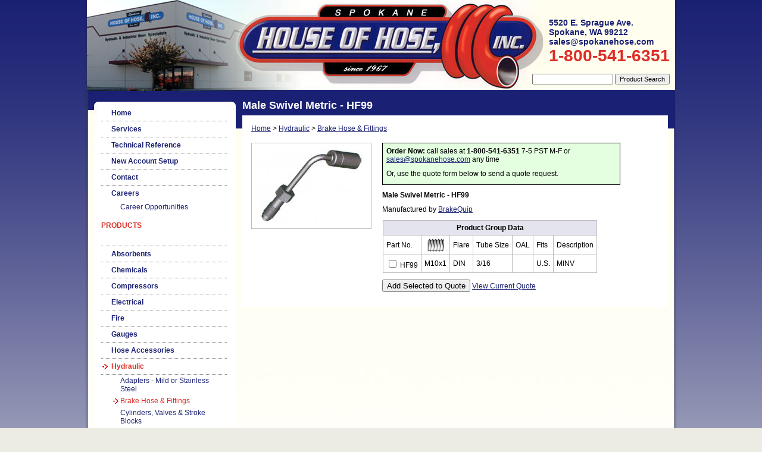

--- FILE ---
content_type: text/html; charset=UTF-8
request_url: https://spokanehose.com/product.php?id=6507
body_size: 2669
content:
<!DOCTYPE html PUBLIC "-//W3C//DTD XHTML 1.0 Strict//EN" "http://www.w3.org/TR/xhtml1/DTD/xhtml1-strict.dtd">
<html xmlns="http://www.w3.org/1999/xhtml">
<head>
	<meta http-equiv="Content-Type" content="text/html; charset=ISO-8859-1" />
	<title>Male Swivel Metric - HF99 by BrakeQuip | Spokane House of Hose, Inc</title>
	<link href="global.css?5" rel="stylesheet" type="text/css" />
	<script type="text/javascript" src="lib/iepngfix/iepngfix_tilebg.js"></script>  
	<script type="text/javascript" src="/lib/jquery-1.4.2.min.js"></script>
	<script type="text/javascript" src="/lib/jquery.tools.min.js"></script>
		<script type="text/javascript">
	var _gaq = _gaq || [];
	_gaq.push(['_setAccount', 'UA-19172790-1']);
	_gaq.push(['_trackPageview']);
	(function() {
		var ga = document.createElement('script'); ga.type = 'text/javascript'; ga.async = true;
		ga.src = ('https:' == document.location.protocol ? 'https://ssl' : 'http://www') + '.google-analytics.com/ga.js';
		var s = document.getElementsByTagName('script')[0]; s.parentNode.insertBefore(ga, s);
	})();
	</script>
	</head>
<body>
<div id="layout_container">
	<div id="layout">
		<div id="header">
			<div id="product_search">
				<form action="product_list.php" method="get">
					<div>
						<input type="text" name="q" value=""/>
						<input type="submit" value="Product Search"/>
					</div>
				</form>
			</div>
			<div id="header_info">
				<div id="header_address">
					5520 E. Sprague Ave.<br/>
					Spokane, WA 99212<br/>
					sales@spokanehose.com
				</div>
				<div id="header_phone">1-800-541-6351</div>
			</div>
			<a id="header_link" href="./"></a>
		</div>
		<div id="main" class="">
			<div id="sidebar">
				<ul class="nav">
					<li>
							<a href="home" class="">Home</a></li><li>
							<a href="services" class="">Services</a></li><li>
							<a href="charts" class="">Technical Reference</a></li><li>
							<a href="accounts" class="">New Account Setup</a></li><li>
							<a href="contact" class="">Contact</a></li><li>
							<a href="Careers" class=" last">Careers</a><ul><li><a href="career-opportunities" class="">Career Opportunities</a></li></ul></li>				</ul>
				<br/>
				<b><span style="color:#dd2e27">PRODUCTS</span></b>
				<ul class="nav catalog_nav">
					<li>
							<a href="product_list.php?class=125" class=""></a>
							</li><li>
							<a href="product_list.php?class=124" class="">Absorbents</a>
							</li><li>
							<a href="product_list.php?class=98" class="">Chemicals</a>
							</li><li>
							<a href="product_list.php?class=134" class="">Compressors</a>
							</li><li>
							<a href="product_list.php?class=99" class="">Electrical</a>
							</li><li>
							<a href="product_list.php?class=100" class="">Fire</a>
							</li><li>
							<a href="product_list.php?class=101" class="">Gauges</a>
							</li><li>
							<a href="product_list.php?class=102" class="">Hose Accessories</a>
							</li><li>
							<a href="product_list.php?class=104" class="current">Hydraulic</a>
							<ul><li><a href="product_list.php?class=6" class="">Adapters - Mild or Stainless Steel</a></li><li><a href="product_list.php?class=72" class="current">Brake Hose &amp; Fittings</a></li><li><a href="product_list.php?class=5" class="">Cylinders, Valves &amp; Stroke Blocks</a></li><li><a href="product_list.php?class=7" class="">Fittings - Crimp</a></li><li><a href="product_list.php?class=61" class="">Fittings - Re-Usable</a></li><li><a href="product_list.php?class=9" class="">Fittings - Thermoplastic</a></li><li><a href="product_list.php?class=8" class="">Hose - Rubber</a></li><li><a href="product_list.php?class=63" class="">Hose - Thermosplastic</a></li><li><a href="product_list.php?class=10" class="">Quick Couplers</a></li></ul></li><li>
							<a href="product_list.php?class=105" class="">Industrial Hose, Fittings, Adapters</a>
							</li><li>
							<a href="product_list.php?class=122" class="">Industrial Pumps</a>
							</li><li>
							<a href="product_list.php?class=107" class="">Lubricants</a>
							</li><li>
							<a href="product_list.php?class=108" class="">Lubrication, Petroleum Equipment</a>
							</li><li>
							<a href="product_list.php?class=109" class="">Marine</a>
							</li><li>
							<a href="product_list.php?class=110" class="">Metal Hose, Fittings</a>
							</li><li>
							<a href="product_list.php?class=111" class="">Other</a>
							</li><li>
							<a href="product_list.php?class=112" class="">Pneumatic Accessories</a>
							</li><li>
							<a href="product_list.php?class=116" class="">Tools - Tooling</a>
							</li><li>
							<a href="product_list.php?class=117" class="">Tubing</a>
							</li><li>
							<a href="product_list.php?class=131" class="">Charts</a>
							</li><li>
							<a href="product_list.php?class=118" class="">Valves</a>
							</li>				</ul>
				<div class="sidebar_snippet">
					<h3>Search by Product Name, Manufacturer, or Item# to Create a Custom Quote Today.</h3>
<br />
<h2>&nbsp;&nbsp;&nbsp;&nbsp;&nbsp; <em>We Specialize in&nbsp;<br />
&nbsp;&nbsp;&nbsp;&nbsp;&nbsp;&nbsp;&nbsp;&nbsp;Custom&nbsp;Made&nbsp;<br />
&nbsp;&nbsp;&nbsp;&nbsp;&nbsp; Hose Assemblies</em>&nbsp;<br />
&nbsp;</h2>
<h4><em>We are constantly adding new products so if you can't find the item you are&nbsp;searching for please contact us at 800-541-6351 or email us at <a href="mailto:sales@spokanehose.com">sales@spokanehose.com</a><br />
</em></h4>
<br />
<h1>&nbsp;</h1>
<h2>*********************************<br />
NEW Tri-Cities location!</h2>
<div><strong>1237 N California Ave, STE B<br />
PASCO, WA 99301<br />
Direct Phone: (509) 783-2230</strong></div>
<h2>*********************************</h2>
<h1><br />
<br />
<br />
<br />
<br />
<br />
<br />
<br />
<br />
<br />
<br />
<br />
<br />
&nbsp;</h1>				</div>
			</div>
			<div id="content">


<h1>Male Swivel Metric - HF99</h1>

<div class="page_content product_view">
	<div class="breadcrumbs">
		<a href="/">Home</a>
		 &gt; <a href="product_list.php?class=104">Hydraulic</a> &gt; <a href="product_list.php?class=72">Brake Hose &amp; Fittings</a>	</div>
	<div style="padding: 1px ;"></div>		<div class="col1">
			<div class="picframe">
				<img src="upload/products/180/HF99.jpg" class="first" alt="Male Swivel Metric - HF99"/>			</div>
		</div>
			<div class="col2">
		<div class="ordering">
			<div style="margin-bottom: 5px ;">
				<b>Order Now:</b>
				call sales at <b>1-800-541-6351</b> 7-5 PST M-F or <a href="mailto:sales@spokanehose.com">sales@spokanehose.com</a> any time
				<div style="margin-top: 10px ;">Or, use the quote form below to send a quote request.</div>
			</div>
		</div>
		<div class="title">
			Male Swivel Metric - HF99		</div>
		<div class="manufacturer">Manufactured by <a href="product_list.php?vendor=26">BrakeQuip</a></div>		<form action="a.php?a=quote-add" method="post" style="display: inline ; margin: 0 ;">
			<input type="hidden" name="product" value="6507"/>
			<div class="data_container">
				<table class="data chart">
					<tr>
						<th colspan="99">Product Group Data</th>
					</tr><tr><td  style="">Part No.</td><td  style=""><img style="margin: 0 auto ; display: block ;" src="upload/image_translations/Thread.png" alt="Thread" title="Thread"/></td><td  style="">Flare</td><td  style="">Tube Size</td><td  style="">OAL</td><td  style="">Fits</td><td colspan="1" style="">Description</td></tr><tr><td  style="white-space: nowrap ;"><label><input type="checkbox" name="items[]" value="HF99"/> HF99</label></td><td  style="">M10x1</td><td  style="">DIN</td><td  style="">  3/16</td><td  style=""></td><td  style="">U.S.</td><td colspan="1" style="">MINV</td></tr>				</table>
			</div>
			<p>
				<input type="submit" value="Add Selected to Quote"/>
				<a href="quote_list.php">View Current Quote</a>
			</p>
		</form>
	</div>
</div>


			</div>
			<div id="footer">
				<div id="footer_copyright">Copyright &copy; 2026. Spokane House of Hose.  All rights reserved.<br /><span style="font-size:10px;"><a href="http://www.designspike.com">Site design &amp; development</a> by <a href="http://www.designspike.com">Design Spike&reg;, Inc.</a></span></div>
				<div id="footer_links">
					<a href="policies">Shipping &amp; Returns Policy</a>
					| <a href="privacy">Privacy</a>
				</div>
			</div>
		</div>
	</div>
</div>
</body>
</html>


--- FILE ---
content_type: text/css
request_url: https://spokanehose.com/global.css?5
body_size: 1885
content:
/******** palette ********
1a2073 dark blue
e3e4ed light blue-grey
f1f2f6 lightest blue-grey
bbbbbb mid grey
fffef2 light cream
dd2e27 bright red
2333c2 bright blue
b27b00 mustard
255c00 bright green
**************************/

img, div { behavior: url(lib/iepngfix/iepngfix.htc) } /* IE png fix */
html,body{ font-size: 12px ; font-family: arial, sans-serif ; }
a{ color: #1a2073 ; text-decoration: underline ; }
.page_content a:visited{ color: #6D1A74 ; }
h1,h2,h3,h4{ font-weight: bold ; }
h2,h3,h4{ margin: 10px 0 10px 0 ; }
h1{ font-size: 18px ; color: white ; margin: 0 0 6px 0 ; }
h2{ font-size: 16px ; }
h3{ font-size: 14px ; }
h4{ font-size: 12px ; }
p{ margin: 10px 0 ; }
table{ border-spacing: 0 ; border-collapse: collapse ; }
td.r,th.r{ text-align: right ; }
.chart{ border: 1px solid #ddd ; }
.chart tr.alt{ background-color: #F6F6F9 }
.chart th, .chart td{ padding: 5px ; border: 1px solid #bbb ; }
.chart th{ font-weight: bold ; background-color: #e3e4ed ; vertical-align: bottom ; }
a img{ border: none ; }

/******** layout ********/
html{ background: #ecece4 url(images/background-gradient.jpg) repeat-x top left ; }
body{ margin: 0 ; }
#layout_container{ width: 1000px ; margin: 0px auto ; background-image: url(images/background-shadow.png) ; overflow: hidden ; }
#layout{ background: url(images/layout.jpg) no-repeat top left ; }

#header{ position: relative ; height: 167px ; }
#header #header_info{ position: absolute ; top: 30px ; right: 15px ; }
#header #header_address{ color: #1a2073 ; font-weight: bold ; font-size: 14px ; }
#header #header_phone{ color: #dd2e27 ; font-weight: bold ; font-size: 28px ; }
#header #header_link{ position: absolute ; top: 30px ; left: 336px ; width: 332px ; height: 101px ; }
#header #product_search{ position: absolute ; bottom: 25px ; right: 15px ; }
#header #product_search input{ font-size: 90% ; }

#main{ overflow: hidden ; width: 100% ; }

#sidebar{ float: left ; margin: 10px 0 0 30px ; width: 211px ; padding-bottom: 100px ; display: inline ; /*ie6*/ }
#sidebar a{ border-bottom: 1px dotted #7f7f7f ; padding: 3px 0 3px 0 ; display: block ; padding: 6px 0 6px 17px ; font-weight: bold ; text-decoration: none ; zoom: 1 ; /*ie6*/ }
#sidebar a:hover{ color: #dd2e27 ; }
#sidebar .nav, #sidebar .nav ul, #sidebar .nav li{ list-style-type: none ; margin: 0 ; padding: 0 ; }
#sidebar .nav a.last{ border-bottom: none ; }
#sidebar .nav li li{ padding: 0 ; }
#sidebar .nav li li a{ padding: 3px 0 3px 32px ; font-weight: normal ; border: none ; }
#sidebar .nav a.current{ color: #dd2e27 ; background: transparent url(images/arrow.gif) no-repeat 2px 9px ; }
#sidebar .nav li li a.current{ background-position: 20px 6px ; }
#sidebar ul.catalog_nav{ margin-top: 15px ; }
#sidebar .sidebar_snippet{ padding: 15px ; }

.breadcrumbs{ margin: 0 0 15px 0 ; }
.breadcrumbs a:visited{ color: #1a2073 ; }

#content{ width: 715px ; padding: 0 0 25px 0 ; margin-right: 18px ; float: right ; display: inline ; /*ie6*/ }
.page_content{ padding: 15px ; background-color: white ; overflow: hidden ; zoom: 1 ; }

#footer{ clear: both ; margin: 35px 8px 0 8px ; background-color: #e3e4ed ; padding: 8px ; height: 38px ; }
#footer a{ text-decoration: none ; color: black ; }
#footer_links{ float: right ; }
#footer_copyright{ float: left ; }

/******** home ********/
.home{ background: url(images/home-blue-bar.gif) no-repeat 257px 275px ; }
                                                
.home h1{ margin: 0 ; }              
.home .breadcrumbs{ display: none ; }
.home .page_content{ padding: 0 ; background-color: transparent ; }

.home #tier1{ margin: 8px 0 0 0 ; overflow: hidden ; }
.home #tier1 .category{ width: 174px ; height: 227px ; background: transparent url(images/thumb-background.png) no-repeat ; float: left ; display: inline ; /*ie6*/ }
.home #tier1 .title{ display: block ; font-size: 14px ; font-weight: bold ; padding: 10px 15px 0 15px ; height: 18px ; }
.home #tier1 .description{ font-size: 10px ; margin: 0 0 0 15px ; width: 132px ; height: 32px ; }
.home #tier1 .piclink{ margin: 0px auto ; display: block ; width: 118px ; height: 135px ; background-color: white ; background-position: center center ; background-repeat: no-repeat ; }
.home #tier1 .click{ color: white ; text-decoration: none ; display: block ; margin-top: 6px ; height: 14px ; width: 72px ; padding-left: 4px ; font-size: 10px ; font-weight: bold ; background-color: transparent ; background-position: top left ; background-repeat: no-repeat ; }
.home #tier1 .cat1 .title{ color: #dd2e27 ; }
.home #tier1 .cat2 .title{ color: #2333c2 ; }
.home #tier1 .cat3 .title{ color: #b27b00 ; }
.home #tier1 .cat4 .title{ color: #255c00 ; }
.home #tier1 .cat1 .click{ background-image: url(images/click-here-red.png) ; }
.home #tier1 .cat2 .click{ background-image: url(images/click-here-blue.png) ; }
.home #tier1 .cat3 .click{ background-image: url(images/click-here-yellow.png) ; }
.home #tier1 .cat4 .click{ background-image: url(images/click-here-green.png) ; }

.home #tier2{ margin: 30px 0 0 0 ; overflow: hidden ; }
.home #tier2 h1{ margin-bottom: 8px ; }
.home #tier2 .category{ width: 174px ; height: 227px ; margin-right: 6px ; background: transparent url(images/thumb-background.png) no-repeat ; float: left ; display: inline ; /*ie6*/ }
.home #tier2 .piclink{ margin: 45px auto 0 auto ; display: block ; width: 130px ; height: 135px ; background-color: white ; background-position: center center ; background-repeat: no-repeat ; }

.home #tier3{ margin: 34px 0 0 0 ; overflow: hidden ; }
.home #tier3 .box1{ width: 248px ; height: 237px ; float: left ; display: inline ; /*ie6*/ }
.home #tier3 .box2{ width: 460px ; height: 237px ; float: left ; display: inline ; /*ie6*/ margin-left: 6px ; }
.home #tier3 .category .content{ padding: 10px ; }
.home #tier3 .home_gallery_frame{ height: 227px ; padding: 5px ; background-color: #1A2074 ; -moz-border-radius: 5px ; -webkit-border-radius: 5px ; border-radius: 5px ; behavior: url(/lib/ie-css3.htc) ; z-index: 999 ; position: relative ; }
.home #tier3 .home_gallery_snipper{ height: 227px ; overflow: hidden ; }

.home #tier4{ margin: 34px 0 0 0 ; overflow: hidden ; border: 1px solid black ; border-width: 1px 0 1px 0 ; padding: 15px ; }

/******** product view ********/

.product_view .col1{ width: 200px ; float: left ; padding-right: 20px ; }
.product_view .col2{ width: 400px ; float: left ; }
.product_view .description,
	.product_view .manufacturer,
	.product_view .title{ margin: 0 0 10px 0 ; }
.product_view .title{ font-weight: bold ; }
.product_view .ordering{ margin: 0 0 10px 0 ; padding: 6px ; border: 1px solid black ; background-color: #e4ffe0 ; }
.product_view .picframe{ width: 180px ; padding: 10px ; border: 1px solid #bbb ; text-align: center ; }
.product_view .picframe img{ display: block ; margin-top: 10px ; }
.product_view .picframe img.first{ margin-top: 0 ; }
.product_view .data_container{ width: 465 ; overflow: auto ; padding: 1px ; }

/******** product list ********/
#product_list em{ font-weight: normal ; background-color: #f3ffa0 ; }
#product_list a em{ text-decoration: underline ; }
#product_list a{ text-decoration: none ; }
#product_list .thumb{ display: block ; width: 50px ; height: 20px ; background-position: center center ; background-repeat: no-repeat ; border: 1px solid #BBBBBB ; }
#product_list .subcategory_list a{ display: block ; }
#product_list .subcategory_list a .product_count{ color: #bbb ; text-decoration: none ; }
#product_list .chart a:hover{ text-decoration: underline ; }
#product_list .subcategory_list a:hover .product_count{ color: black ; }

/******** chart display ********/
#chart_display .description{ margin: 10px 0 ; }
#chart_list td{ padding: 5px ; }
#chart_list td a{ text-decoration: none ; }

/******** quote request form ********/
.quote_request input[type=text]{ width: 300px ; }
.quote_request textarea{ width: 300px ; height: 150px ; }

/******** feedback ********/
.errors{   border: 2px solid red ; background-color: #fff ; color: red ; }
.messages{ border: 2px solid #209c1a ; background-color: #fff ; color: #209c1a ; }
.errors,.messages{ margin: 10px 0 ; padding: 6px 6px 6px 20px ; clear: both ; }
.errors li, .messages li{ list-style-type: disc ; margin: 0 ; padding: 0 0 0 0 ; background-image: none ; }

